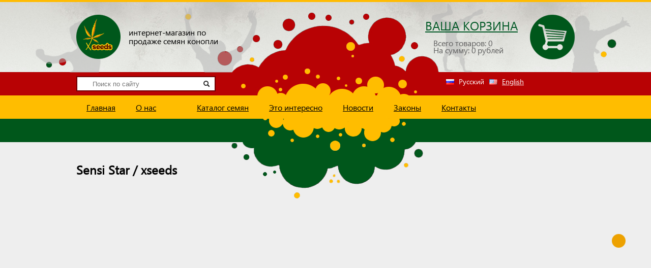

--- FILE ---
content_type: text/html; charset=cp1251
request_url: http://xseeds.net/docs/sensi_star___xseeds.html
body_size: 3431
content:
<!DOCTYPE html PUBLIC "-//W3C//DTD XHTML 1.0 Transitional//EN" "http://www.w3.org/TR/xhtml1/DTD/xhtml1-transitional.dtd">
<html xmlns="http://www.w3.org/1999/xhtml">
<head>
	<title>Sensi Star / xseeds - X-seeds - интернет-магазин по продаже семян конопли по всей России</title>
    <meta http-equiv="Content-Type" content="text/html; charset=windows-1251" />
	<meta name="viewport" content="width=device-width, initial-scale=1">
	<meta name="title" content="Sensi Star / xseeds - X-seeds - интернет-магазин по продаже семян конопли по всей России" />
	<meta name="keywords" content="Sensi Star / xseeds,X-seeds - интернет-магазин по продаже семян конопли по всей России" />
	<meta name="description" content="Sensi Star / xseeds - X-seeds - интернет-магазин по продаже семян конопли по всей России" />
    <link rel="icon" href="/favicon.ico" type="image/x-icon" /> 
	<link rel="shortcut icon" href="/favicon.ico" type="image/x-icon" />
	<link type="text/css" rel="stylesheet" href="/css/style.css" />
	<link type="text/css" rel="stylesheet" href="/fancybox/jquery.fancybox.css" />
	<link rel="stylesheet" href="/css/page.css" type="text/css" media="screen" />
	<link rel="stylesheet" href="/css/slider.css" type="text/css" media="screen" />
	<link rel="stylesheet" href="/css/adaptive.css" type="text/css" media="screen">
</head>
<body class="page">
	<div id="wrapper">
		<header>
		<div class="w980">
			<div id="logo">
				<a href="/"><img src="/images/logo.png"/></a>
				<p>интернет-магазин по продаже семян конопли</p>
			</div>
			<div id="korzina">
				<a href="/order/"><p>Ваша корзина</p></a>
				<p id="my_basket"></p>
				<a href="/order/"><img src="/images/korzina.png"/></a>
			</div>
		</div>	
		</header>
	</div>
	<div id="wrapper2">
		<nav>
			<div id="search" class="w980">
				<div class="search">
					<form action="/search/" method="post">
						<input type="text" name="query" value="" placeholder="Поиск по сайту" />
						<input type="submit" class="submits" value="" />
					</form>
				</div>
				<div class="translate">
				<span class="rus">Русский</span> <a href="" class="eng" onclick="document.cookie = 'lang=en; path=/; expires=Wed, 1 Mar 20012 00:00:00'; location.reload(); return false;">English</a>				</div>
			</div>
			
		<div class="men">
						<ul id="menu_top"><p class="menu_v">МЕНЮ</p><li><a href="/">Главная</a></li><li><a href="/content/o_nas.html">О нас</a></li><li class="current"><span></span></li><li><a href="/catalog/">Каталог семян</a><ul><li><a href="/catalog/8-green_market/">Green Market</a></li><li><a href="/catalog/12-ekspress_versii/">Экспресс версии</a></li><li><a href="/catalog/13-avtocvetuschie/">Автоцветущие</a></li><li><a href="/catalog/14-fotoperiodnye/">Фотопериодные</a></li></ul></li><li><a href="/docs/">Это интересно</a></li><li><a href="/news/">Новости</a></li><li><a href="/content/zakony.html">Законы</a></li><li><a href="/content/kontakty_.html">Контакты </a></li></ul>
					</div>		</nav>
	</div>
	<div id="content">

<div class="w980"><h2>Sensi Star / xseeds</h2><div class='docs_text'><iframe src="http://www.youtube.com/embed/QB5U1-NMhXE" width="425" height="350"></iframe><p style='clear:both;'><br />Дата публикации: 15/10/2022</p></div></div>
			<div id="back">
				<img src="/images/bg-p1.png" class="p1">
				<img src="/images/bg-p2.png" class="p2">
				<img src="/images/bg-p3.png" class="p3">
				<img src="/images/bg-p4.png" class="p4">
				</div>
			</div>
	</div>
	<footer>
		<div id="footer" class="w980">
			<ul id="menu_top"><li><a href="/">Главная</a></li><li><a href="/content/o_nas.html">О нас</a></li><li class="current"><span></span></li><li><a href="/catalog/">Каталог семян</a></li><li><a href="/docs/">Это интересно</a></li><li><a href="/news/">Новости</a></li><li><a href="/content/zakony.html">Законы</a></li><li><a href="/content/kontakty_.html">Контакты </a></li></ul>
			<div id="social">
				<p>Следуйте</br>за нами</p>
				<a href="https://ru-ru.facebook.com/people/Xseedsru-Xseed/100004884827735" target="_blank" rel="nofollow"><img src="/images/face.png"/></a>
				<a href="skype:xseeds.ru?chat"><img src="/images/skype.png"/></a>
				<p class="copy">Copyright © 2015 Xseed.ru<br /><a href="/">интернет-магазин по продаже семян конопли</a></p>
			</div>
			<div class="schet">
				<!-- Yandex.Metrika informer -->
<a href="https://metrika.yandex.ru/stat/?id=30404837&amp;from=informer"
target="_blank" rel="nofollow"><img src="//bs.yandex.ru/informer/30404837/3_1_FFFFFFFF_EFEFEFFF_0_pageviews"
style="width:88px; height:31px; border:0;" alt="Яндекс.Метрика" title="Яндекс.Метрика: данные за сегодня (просмотры, визиты и уникальные посетители)" onclick="try{Ya.Metrika.informer({i:this,id:30404837,lang:'ru'});return false}catch(e){}"/></a>
<!-- /Yandex.Metrika informer -->

<!-- Yandex.Metrika counter -->
<script type="text/javascript">
(function (d, w, c) {
    (w[c] = w[c] || []).push(function() {
        try {
            w.yaCounter30404837 = new Ya.Metrika({id:30404837,
                    webvisor:true,
                    clickmap:true,
                    trackLinks:true,
                    accurateTrackBounce:true});
        } catch(e) { }
    });

    var n = d.getElementsByTagName("script")[0],
        s = d.createElement("script"),
        f = function () { n.parentNode.insertBefore(s, n); };
    s.type = "text/javascript";
    s.async = true;
    s.src = (d.location.protocol == "https:" ? "https:" : "http:") + "//mc.yandex.ru/metrika/watch.js";

    if (w.opera == "[object Opera]") {
        d.addEventListener("DOMContentLoaded", f, false);
    } else { f(); }
})(document, window, "yandex_metrika_callbacks");
</script>
<noscript><div><img src="//mc.yandex.ru/watch/30404837" style="position:absolute; left:-9999px;" alt="" /></div></noscript>
<!-- /Yandex.Metrika counter -->
			</div>
			</div>
	</footer>

<!-- Start SiteHeart code -->
<script>
(function(){
var widget_id = 779494;
_shcp =[{widget_id : widget_id}];
var lang =(navigator.language || navigator.systemLanguage 
|| navigator.userLanguage ||"en")
.substr(0,2).toLowerCase();
var url ="widget.siteheart.com/widget/sh/"+ widget_id +"/"+ lang +"/widget.js";
var hcc = document.createElement("script");
hcc.type ="text/javascript";
hcc.async =true;
hcc.src =("https:"== document.location.protocol ?"https":"http")
+"://"+ url;
var s = document.getElementsByTagName("script")[0];
s.parentNode.insertBefore(hcc, s.nextSibling);
})();
</script>
<!-- End SiteHeart code -->

<script src="http://code.jquery.com/jquery-1.9.1.min.js"></script>
<script type="text/javascript" src="/js/jquery.easing.1.2.js"></script>
<script src="/js/jquery.anythingslider.js" type="text/javascript"></script>

<script src="/fancybox/jquery.fancybox.pack.js" type="text/javascript"></script>
<script src="/js/jquery.notice.js" type="text/javascript"></script>
<script src="/js/jquery.cookie.js" type="text/javascript"></script>
<script src="/js/jquery.simpleValidate.min.js" type="text/javascript"></script>
<script type="text/javascript">
	// перевод слов
	var trans_obj = [0,"интернет-магазин по продаже семян конопли","Ваша корзина","Поиск по сайту","перейти в категорию","рублей","В корзину","Всего","Следуйте</br>за нами","Вы действительно хотите удалить товар из корзины?","Вы действительно хотите очистить корзину?","корзина пуста, найдите нужный Вам товар и положите его в корзину","Всего товаров","На сумму","Товар уже есть в корзине","Товар добавлен в корзину","Отобрать","Каталог","Спецпредложения","Подробнее","Товаров не найдено","выберите фасовку","Ошибка","Страница не найдена","Статьи","Статей нет","Дата публикации","Новости","все новости","Корзина заказа","Ваша корзина пуста. Найдите нужный Вам товар и положите его в корзину","Перейти в каталог","Наименование","Фасовка","Цена","Кол-во","Удалить из корзины","Оформить","Пересчитать","Очистить","Итого","Кому доставить","Поля обязательные для заполнения","Фамилия Имя Отчество","Телефон","Почтовый индекс и адрес доставки (Страна, область, город, улица, дом, квартира)","Комментарии к заказу","Отправить","Завершение покупки","Спасибо, Ваш заказ принят. В ближайшее время наши менеджеры свяжутся с Вами для подтверждения заказа","Сейчас Вы будете переадресованы на главную страницу","Поиск по сайту","Поисковый запрос не введен либо он менее 4 символов.","По вашему запросу ничего не найдено","Искомый запрос найден на следующих страницах сайта","МЕНЮ","Способ доставки","Доставка"];

</script>
<script src="/js/other.js" type="text/javascript"></script>
	
	</body>
</html>

--- FILE ---
content_type: text/css
request_url: http://xseeds.net/css/style.css
body_size: 4454
content:
/* font-family: "SegoeUIRegular"; */
@font-face {
    font-family: "SegoeUIRegular";
    src: url("../fonts/SegoeUIRegular/SegoeUIRegular.eot");
    src: url("../fonts/SegoeUIRegular/SegoeUIRegular.eot?#iefix")format("embedded-opentype"),
    url("../fonts/SegoeUIRegular/SegoeUIRegular.woff") format("woff"),
    url("../fonts/SegoeUIRegular/SegoeUIRegular.ttf") format("truetype");
    font-style: normal;
    font-weight: normal;
}
/* font-family: "SegoeUIBold"; */
@font-face {
    font-family: "SegoeUIBold";
    src: url("../fonts/SegoeUIBold/SegoeUIBold.eot");
    src: url("../fonts/SegoeUIBold/SegoeUIBold.eot?#iefix")format("embedded-opentype"),
    url("../fonts/SegoeUIBold/SegoeUIBold.woff") format("woff"),
    url("../fonts/SegoeUIBold/SegoeUIBold.ttf") format("truetype");
    font-style: normal;
    font-weight: normal;
}

html, body, div, applet, object, iframe,
h1, h2, h3, h4, h5, h6, p, blockquote, pre,
a, abbr, acronym, address, big, cite, code,
del, dfn, em, ins, kbd, q, s, samp,
small, strike, sub, sup, tt, var,
dl, dt, dd, ol, ul, li,
fieldset, legend,
table, caption, tbody, tfoot, thead, tr, th, td {
	border: 0;
	font-family: inherit;
	font-size: 100%;
	font-style: inherit;
	/*font-weight: inherit;*/
	margin: 0;
	outline: 0;
	padding: 0;
	vertical-align: baseline;
	display: block;
}
table, caption, tbody, tfoot, thead, tr, th, td {display: inline-block;}
body{
font-size: 14px;
font-family: "SegoeUIRegular";
width: 100%;
margin: 0 auto;
background-color: #eeeeee;
  position: relative;
}
/*ul{list-style: none;}*/
a {text-decoration: underline; }
a:hover {text-decoration: none;}
h4 {font-size: 14px; color: #005825;}
p {}
#wrapper {
width: 100%;
display: block;
background: url(/images/bgh.png) no-repeat center top;
background-size: cover;
border-top: 4px solid #ffbb02;
}
header {
background: url(/images/bg-hd.png) no-repeat center bottom;
background-size: 100%;
height: 139px;
width: 1200px;
margin: 0 auto;
display: block;
position: relative;
  z-index: 31;
}
.w980 {width: 980px; margin: 0 auto;position: relative;z-index: 9;}
#logo {padding: 25px 0; display: table;float: left;}
#logo p {
  display: table-cell;
  vertical-align: middle;
  width: 185px;
  padding-left: 16px;
  font-size: 16px;
  line-height: 17px;
}
#logo img{float: left;}
#korzina{float: right;padding: 25px 0;display: table; position: relative;}
#korzina a:first-child {
  position: absolute;
  font-size: 24px;
  left: -16px;
  color: #005825;
  top: 30px;
  text-transform: uppercase;
}
#korzina>p{
  display: table-cell;
  vertical-align: middle;
  width: 145px;
  padding-top: 40px;
  padding-right: 45px;
  font-size: 12px;
  line-height: 14px;
  color: #5f5f5f;
}

#korzina img{float: right;}
#wrapper2 {
  position: absolute;
  background: url(/images/bg-m11.png) repeat-x;
  background-position: left center;
  top: 28px;
  float: left;
  margin: 0 auto;
  width: 100%;
}
.page #content .w980{padding: 40px 0;  min-height: 580px;}

.w980 a {  color: #005825;}

nav {
  height: 366px;
  width: 100%;
  margin: 0 auto;
  background: url(/images/bh-m1.png) no-repeat;
  background-position: center;
  position: relative;
  top: -3px;
  z-index: 1;
}
.menu_top ul{position: absolute;z-index: 30;}
.menu_top ul li {z-index: 30;}
#search {
  height: 165px;
}
.search {
position: absolute;
z-index: 9;
bottom: 10px;

}
.search input {
  border: 2px solid #700003;
  width: 240px;
  height: 26px;
  outline: 0;
  padding-left: 30px;}
.search .submits {
  width: 10px;
  outline: 0;
  background: url(/images/search.png) no-repeat 95% center;
  border: 0;
  border-radius: 0;
}
.search form {position: relative;}
.search .submits {
  position: absolute;
  right: 10px;
  top: 2px;
  cursor: pointer;
}
.translate {
  position: absolute;
  right: 90px;
  bottom: 20px;
  display: -webkit-box;
  display: -moz-box;
  display: -o-box;
  color: #FFF;
}
.translate a{
color: #fff;
margin: 0 10px;
}
.translate a[class~="active"] {text-decoration: none;}
.rus {background: url(/images/rus.png) no-repeat left 65%; padding-left: 25px;}
.eng {background: url(/images/eng.png) no-repeat left 65%; padding-left: 25px;}
.men {
width: 100%;
position: relative;
}
#menu_top {
  width: 980px;
  margin: 0 auto;
  display: block;
  position: relative;
  z-index: 33;
}
/* РёР·РјРµРЅРёР» СЃРІРѕР№СЃС‚РІР° РґР»СЏ Р°РґР°РїС‚РёРІРЅРѕРіРѕ РјРµРЅСЋ*/
#menu_top li{
  padding: 10px 20px;
  display: inline-block;
  *display: inline; /* ie7 */
}
#menu_top>li:first-child{padding-left: 10px}
#menu_top>li:last-child{padding-right: 10px}
#menu_top li a {
color: #000;
  font-size: 16px;
}
#menu_top li a:hover {
color: #9d080c;
text-decoration: underline;
}

#menu_top ul li{
  float: none;
  position: relative;
  padding: 2px 25px;
}
#menu_top li  span {text-decoration: none;color:#005825;font-size: 16px;}
footer #menu_top li  span {color:#000;font-size: 12px;}
#menu_top ul {
  position: absolute;
  top: 40px;
  background-color: #ffbb02;
  margin-left: -15px;
  width: 140px;
  padding-top: 5px;
  display: block
}
#menu_top ul{display: none;}
#menu_top li:hover>ul{display: block;}
#menu_top ul li{position: relative; z-index: 40; display: table;}
#menu_top ul li a {font-size: 14px;}
#content {
  position: relative;
  margin-top: 135px;
}
.page #content .w980 h2 {
font-size: 24px;
color: #000 !important;
}
.garant {position: relative}
.garant p{  position: absolute; z-index: 2;  bottom: 80px;  
	margin: auto;
	left: 0;
	right: 0;
	width: 980px;
}
.garant p span{
  color: #fff;
  font-size: 30px;
  background-color: #000;
  margin: 5px 0;
  line-height: 40px;
  padding: 0 18px;
}
#new {width: 980px; margin: 0 auto;  min-height: 350px;}
#new h2{color: #005825;font-size: 24px;margin: 0px 30px 15px;}
#new p.title {cursor: pointer;}
#new>div {
  float: left;
  vertical-align: top;
  width: 230px;
  height: 270px;
  background-color: #fff;
  margin-right: 20px;
  padding: 0;
  border-top: 5px solid #ffbb02;
  border-bottom: 5px solid #9d080c;
  
  position: relative;
}
#new>div:hover {border-bottom: 5px solid #ffbb02;border-top: 5px solid #9d080c;}
#new>div:last-child{margin-right: 0;}
#speshial h2{color: #005825;font-size: 24px;margin: 0px 30px 15px;}
#speshial>div {margin: 10px 0;  display: -webkit-box;}
#speshial>div>div {
  float: left;
  vertical-align: top;
  width: 230px;
  height: 270px;
  background-color: #fff;
  margin-right: 20px;
  padding: 0;
  border-top: 5px solid #ffbb02;
  border-bottom: 5px solid #9d080c;
  cursor: pointer;
  position: relative;
}
#speshial>div>div:hover {border-bottom: 5px solid #ffbb02;border-top: 5px solid #9d080c;}
#speshial>div>div:last-child{margin-right: 0;}
.title {font-size: 14px;padding: 10px;text-decoration: underline;  color: #000;}
.title:hover {text-decoration: none;}
 img{margin: 0 auto; text-align: center; vertical-align: bottom; display: block;}
.hit{
  position: absolute;
  right: -8px;
  background-color: #9d080c;
  color: #fff;
  border-radius: 50px;
  width: 50px;
  height: 50px;
  font-size: 10px;
  text-align: center;
  line-height: 16px;
}
.hit span {font-size: 16px;margin-top: 10px;display: block;}

.skidka {
  position: absolute;
  right: -8px;
  top: 80px;
  background-color: #DAA000;
  color: #fff;
  border-radius: 50px;
  width: 50px;
  height: 40px;
  text-align: center;
  /*line-height: 46px;*/
  font-size: 12px;
  padding-top: 10px;
}

.price{
  text-align: center;
  font-size: 10px;
  background-color: #daa000;
  width: 75px;
  height: 75px;
  border-radius: 50px;
  -moz-border-radius: 50px;
  -o-border-radius: 50px;
  -ms-border-radius: 50px;
  color: #fff;
  position: absolute;
  left: 70px;
  bottom: 2px;
}
.price span {font-size: 18px;margin-top: 26px;line-height: 14px;display: block;}
.vkor {
  position: absolute;
  right: 2px;
  bottom: 2px;
  background: #005825 url(/images/vkor.png) no-repeat center 60%;
  width: 100px;
  height: 100px;
  border-radius: 50px;
  -webkit-border-radius: 50px;
  -moz-border-radius: 50px;
  -o-border-radius: 50px;
  -ms-border-radius: 50px;
  color: #fff;
  text-transform: lowercase;
  text-align: center;
  line-height: 60px;
}
#tovars {  display: table;}
#tovars h2{color: #005825;font-size: 24px;margin: 0px 30px 15px;}
#tovars>div {
  float: left;
  vertical-align: top;
  width: 480px;
  margin-right: 18px;
  margin-top: 20px;
  padding: 0;
  cursor: pointer;
  position: relative;
}
#tovars>div:nth-child(even){margin-right: 0;}
#tovars>div:hover .smena{background-color: #9d080c;}
#tovars>div>div {
  background-color: #fff;
  height: 330px;
  padding-top: 10px;
}
#tovars p{
  width: 70%;
  font-size: 14px;
  line-height: 16px;
  margin: 18px 16px;
  text-align: justify;
}
#tovars .vsego{
  position: absolute;
  bottom: 0;
  left: 0px;
  background-color: #daa000;
  width: 452px;
  margin: 0;
  color: #fff;
  padding: 17px 0px 17px 28px;
}
#tovars img{  
  position: absolute;
  right: 0;
  top: 60px;
  border: 3px solid #005825;
  margin: 2px 10px;
}
#tovars img:nth-child(2) {top:147px} #tovars img:nth-child(3) {top: 234px;}
#tovars a{
  position: absolute;
  bottom: 0;
  right: 10px;
  line-height: 50px;
  background: url(/images/marker.png) no-repeat right center;
  padding-right: 25px;
  color: #fff;
}
#tovars a:hover{text-decoration: underline}
#privet {margin-bottom: 30px;}
#privet h3{font-size: 24px;margin: 35px 0 20px;}
#privet p{margin: 15px 0;}
footer {
  background: #fff url(/images/bg-f.png) no-repeat;
  background-position: 0 0;
  background-size: 150% 5px;
}
#footer {
  background: url(/images/bg-f1.png) no-repeat center top;
  position: relative;
}
#footer #menu_top {height: 44px;padding: 20px 0;}
#footer #menu_top li:first-child {padding-left: 0;}
#footer #menu_top li a {font-size: 12px; color:#9d080c}
.pomosh {
  position: fixed;
  right: 0;
  top: 50%;
  cursor: pointer;
  z-index: 9;
}
#social {  display: -webkit-box;  padding-bottom: 20px;}
#social p{font-size: 18px;line-height: 16px;margin-right: 10px; }
#social img{  margin: 0 1px; }
#social .copy {color:#838383; font-size: 13px;  margin-left: 20px;}
#social .copy a {color:#838383; font-size: 13px;}
.schet {
  position: absolute;
  right: 0;
  bottom: 24px;
}
.schet img {margin: 0 5px;display: inline-block;}
#content input {  margin: 5px 10px 0;float: left;  margin-left: 0; }
#content .submit {
  background-color: #005825;
  color: #fff;
  height: 50px;
  width: 230px;
  margin: 10px 0;
  font-size: 18px;
  outline: 0;
  border: 0;
  text-align: center;
  cursor: pointer;
}
#sidebar {position: absolute;left: 0;}
#filter {width: 230px;}
#filter form h4{margin: 10px 0 5px 2px;}
#filter form .heit label{     padding: 3px 25px 10px 0;text-align: left; display: block; cursor: pointer;} 
#filter form .heit label:hover {
	color: #B80204;
	font-weight: bold;
}

#filter>div p {background-size: 18px;}
#prescont {width: 70%; margin-left: 30%;position: relative;}
#prescont>div{
  background-color: #fff;
  border-top: 5px solid #ffbb02;
  border-bottom: 5px solid #9d080c;
  min-height: 480px;
  margin: 30px 0;
}
#prescont a img{
  width: 70px;
  float: left;
  margin: 5px 14px;
}
#prescont>div>a:nth-of-type(1)>img {
    /*width: 280px;
  float: none;*/
  width: 270px;
  float: left;
  text-align: left;
  margin: 0;
  margin: 10px;
}
#prescont .hit {
  left: 20px;
  top: 20px;
}
#prescont .skidka {
  left: 20px;
  top: 80px;
}
#prescont .opis {
/*position: absolute;
  width: 50%;
  right: 40px;
  top: 46px;*/
  position: inherit;
  width: 50%;
  margin-right: 40px;
  margin-bottom: 95px;
}
#prescont .vkor {bottom: 8px;right: 20px;}
#prescont .price {right: 105px;left: inherit;bottom: 8px; }
#category {
  width: 75%;
  margin-left: 25%;
  position: relative;
}
#category>div{
  background-color: #fff;
  border-top: 5px solid #ffbb02;
  border-bottom: 5px solid #9d080c;
  margin-top: 30px;
  position: relative;
}
#category>div>img:nth-of-type(1) {
  width: 120px;
  text-align: left;
  margin: 10px 40px;
  float: left;
}
#category .hit {
  left: 10px;
  top: 10px;
}
#category .skidka {
  left: 10px;
  top: 50px;
}
#category .opis {
  width: 55%;
  padding: 0 50px 5px 0;
  margin-left: 120px;
  color: #6f6f6f;
  font-size: 12px;	
}
#category h3 {margin: 20px 0;color: #000; padding-right: 150px;}
#category a {text-decoration: underline;}
#category a:hover {text-decoration: none;}
#category>div>div>img {
  padding: 5px 2px;
  margin: 0;
  display: inline;
}
#category .podrob {
  text-align: right;
  width: 50%;
  margin-left: 150px;
  padding: 15px 0;
  color: #000;
  text-transform: lowercase;
}
#category .vkor {bottom: 35%;right: 20px;}
#category .price {right: 105px;left: inherit;bottom: 33%;}
.fasov {position: absolute;right: 240px;  bottom: 10px;}
#back>img{position: absolute;right: 0px;top: 450px; margin: 0;}
#back .p1{top: 450px;}
#back .p2{left: 0;}
#back .p3{right: 50px; bottom: 450px; top: inherit;}
#back .p4{bottom: 50px; top: inherit;}
#category>div:last-child{
  background-color: inherit;
  border: 0;
  text-align: center;
}
#page_navigation  div{display: inline-block;}
#page_navigation span, #page_navigation  a{text-align: center; color: #fff;}
#page_navigation a{
  margin: 0 10px;
  background-color: #daa000;
  padding: 5px;
  text-decoration: none;
  width: 20px;
}
#page_navigation span {
  width: 20px;
  background-color: #005825;
  padding: 5px;
  margin: 0 10px;
}
#category .info {
  background-color: inherit;
  border: 0;
  text-align: left;
  display: block;
}
.info h3{}
.info p {margin: 15px 0;  padding-right: 0px; text-align: left;  display: block;}
#special {width: 230px; margin-top: 60px;}
#special>div {
  background-color: #fff;
  border-top: 5px solid #ffbb02;
  border-bottom: 5px solid #9d080c;
  margin-top: 30px;
  position: relative;
}
#special>div:hover {
  border-bottom: 5px solid #ffbb02;
  border-top: 5px solid #9d080c;
}
#special .title {padding-top: 5px;  color: #000;}
#special img {margin: 5px auto 45px;}
#special h2 {text-align: center;}
#prescont>div>div:not(.opis) {display: block}
#prescont>div>div {
  position: absolute;
  display: inline-block;
  bottom: 35px;
}

#prescont>div>div>img {
  padding: 5px 2px;
  margin: 0;
  display: inline;
  /*width: inherit;*/
}
.title2{text-decoration: none; margin-bottom: 10px;}
.title2  a:first-child {margin-left: 0;}
.title2  a{  display: inline; margin: 0 5px; position: relative; color: #000;position: relative;   z-index: 20;}
input[type=checkbox]{
-webkit-appearance: none;
-moz-appearance: none;
-o-appearance: none;
  background-color: #fff;
  width: 13px;
  height: 13px;
  background: url(/images/checkbox.png) no-repeat;
  outline: 0;
  cursor:pointer;
}
input[type=checkbox]:checked {
-webkit-appearance: none;
-moz-appearance: none;
-o-appearance: none;
  background-color: #fff;
  width: 13px;
  height: 13px;
  background: url(/images/checkbox1.png) no-repeat;
  outline: 0;
}

.notice-wrap {position: fixed;top: 20px;right: 20px;width: 250px;z-index: 9999;}
* html .notice-wrap {position: absolute;}
.notice-item {height: 60px;	background:#FFF;padding: 6px 6px 0 6px;	border: 5px solid #9d080c; display: block;position: relative;margin: 0 0 12px 0; text-align:center;  height:80px}
.notice-item-close {position: absolute;font-family: Arial;font-size: 12px;font-weight: bold;right: 6px;top: 6px;cursor: pointer;}
#my_basket span {display:inline; font-size:16px;}

.one_docs img {float:left; border: 1px #000 solid; margin-right: 10px;}
.one_docs {clear: both; margin-bottom: 30px; margin-top:10px;}
.one_docs a {font-size:18px;}
.basket_in, .basket_in tr , .basket_in  tbody {width: 100%;display: block;}
#content .inright {text-align:right;}
.itogo {font-size: 24px; text-transform:uppercase; line-height:30px}
.clear {clear:left;}
.inputclass {height:25px; padding-left:10px;}
em.error {background:url(/images/icon_error.png) no-repeat left center; color:#ff0000; font-size: 20px;}
.subcat a {color:#000;}
#content .inright {margin-top:10px}
#content .inright input, .button {float:right; height: 30px; line-height: 30px; color: #FFF; padding: 0 20px; border:0; cursor:pointer; background: #005825}
#content .inright input.redbut {background:#9d080c}

.formular label.error, .errormsg {
    background: url("/images/ico_delete_16x16.gif") no-repeat 0px 0px;
    padding-left: 20px;
    padding-bottom: 2px;
    margin-left: 5px;
    font-weight: bold;
    color: #EA5200;
    float: right;
}

.formular .close {
    color: #EA5200;
    font-weight: bold;
}

.formular label.checked, .checkmsg {
    background: url("/images/tick.jpg") no-repeat 0px 0px;
    width: 20px;
    height: 20px;
    padding-bottom: 2px;
    margin-right: 5px;
    float: right;
}

.formular input.error, .formular textarea.error {
    border: 1px solid #f00;
}

form.formular {
    font-size: 12px;
    padding: 0 20px;
}

.formular fieldset {
    padding: 15px;
    border: 1px solid #d6d6d6;
    margin-top: 10px;
}

.formular legend {
    font-size: 12px;
    color: #666;
    font-weight: 900;
}

.formular fieldset label {
    float: none;
    text-align: inherit;
    width: auto;
	display:block;
	clear:both;
}

.formular input, .formular select, .formular textarea {
    margin-bottom: 5px;
}

.formular .input {
    width: 400px;
    color: #555;
    padding: 4px;
    border: 1px solid #B5B8C8;
    font-size: 14px;
    margin-top: 4px;
}

.formular .captcha {
    width: 135px;
}

.formular textarea {
    width: 400px;
    height: 70px;
    color: #555;
    padding: 4px;
    border: 1px solid #B5B8C8;
    font-size: 14px;
    margin-top: 4px;
}

.formular .infos {
    background: #FFF;
    color: #333;
    font-size: 12px;
    padding: 10px;
}

.formular .submit {
    padding: 4px;
    margin: 10px 0;
}

.formular td {
    height: 30px;
    padding-left: 20px;
}

.formular .secondtd {
    background: #f1f1f1
}

.formular .public {
    color: #0a8f3c;
}

.succes {  font-size: 18px;
  text-align: center; margin-top:50px;}
.menu_v {display: none;}

#lens_icon {
	display: inline-block;
	width: 16px;
	height: 16px;
	margin-left: 6px;
	background: url('/images/lens.png') no-repeat;
}

.heit {
	height: 30px;
	overflow: hidden;
	
	-webkit-transition: all 1s ease-out 0s;
	-moz-transition: all 1s ease-out 0s;
	-o-transition: all 1s ease-out 0s;
	transition: all 1s ease-out 0s;
}

.heit.active {
	height: auto;
}

.heit h4 {
	cursor: pointer;
}

#delivery {
	padding: 6px;
	width: 323px;
}

--- FILE ---
content_type: text/css
request_url: http://xseeds.net/css/page.css
body_size: 551
content:
	*                                       { margin: 0; padding: 0; }
a, a img                                { border: 0;outline: 0; }

#page-wrap                              { width: 760px; padding: 15px; background: white; margin: 0 auto 50px; position: relative; }
#col1                                   { width: 49%; float: left; margin: 0 0 20px 0; }
#col2                                   { width: 49%; float: right; }
pre                                     {margin: 0 0 15px 0; }

ul                                      { margin: 0 0 25px 25px; }
ul li                                   {  margin: 0 0 8px 0; }

#dl                                     { position: absolute; top: 10px; right: 0; background: black; color: white; -moz-border-radius: 5px; -webkit-border-radius: 5px; padding: 3px 6px; }
#dl:hover                               { background: #666; }

.image                                  { position: relative; margin-bottom: 20px; width: 100%; }
.image h2                               { position: absolute; top: 220px; left: 0; width: 100%; }
.image h2 span                          { color: white; letter-spacing: -1px; background: rgb(0, 0, 0); background: rgba(0, 0, 0, 0.7); padding: 6px 8px; }
.image h2 span.spacer                   { padding: 0 2px; background: none; }

#textSlide                              { padding: 10px 30px; }
#textSlide h4                           { text-transform: uppercase;margin: 10px 0; }
#textSlide ul                           { list-style: disc; margin: 0 0 0 25px; }
#textSlide ul li                        { display: list-item; }

#quoteSlide                             { padding: 30px; }
#quoteSlide blockquote                  {text-align: center; color: #444; margin: 0 0 10px 0; }
#quoteSlide p                           { text-align: center; }

--- FILE ---
content_type: text/css
request_url: http://xseeds.net/css/slider.css
body_size: 701
content:
.anythingSlider                         { width: 1200px; height: 329px; position: relative; margin: 0 auto; border-bottom: 7px solid #005825; }
.anythingSlider .wrapper                {overflow: hidden; width: 1200px; height: 330px; position: absolute; top: 0; left: 0; }
.anythingSlider .wrapper ul             { width: 9999px; list-style: none; position: absolute; top: 0; left: 0; margin: 0; }
.anythingSlider ul li                   { overflow: hidden;display: block; float: left; padding: 0; height: 330px; width: 1200px; margin: 0; }
.anythingSlider .arrow                  { display: block; height: 99px; width: 99px;text-indent: -9999px; position: absolute; top: 40%; cursor: pointer; }
.anythingSlider .forward                { background: url(/images/next.png) no-repeat; right: 5px; }
.anythingSlider .back                   { background: url(/images/prev.png) no-repeat; left: 5px; }
/*.anythingSlider .forward:hover          { background-position: 0 -200px; }
.anythingSlider .back:hover             { background-position: -67px -200px; }*/

#thumbNav                               { position: relative; top: 323px; text-align: center; }
#thumbNav a                             { color: black; display: inline-block; padding: 2px 8px; height: 18px; margin: 0 5px 0 0;  text-align: center; -moz-border-radius-bottomleft: 5px; -moz-border-radius-bottomright: 5px; -webkit-border-bottom-right-radius: 5px; -webkit-border-bottom-left-radius: 5px; }
#thumbNav a:hover                       { background-image: none; }
#thumbNav a.cur                         { background: #e0a213; }

#start-stop                             { background: green; background-image: url(/images/cellshade.png); background-repeat: repeat-x; color: white; padding: 2px 5px; width: 40px; text-align: center; position: absolute; right: 45px; top: 323px; -moz-border-radius-bottomleft: 5px; -moz-border-radius-bottomright: 5px; -webkit-border-bottom-right-radius: 5px; -webkit-border-bottom-left-radius: 5px; }
#start-stop.playing                     { background-color: red; }
#start-stop:hover                       { background-image: none; }

.anythingSlider .wrapper ul ul          { position: static; margin: 0; background: none; overflow: visible; width: auto; border: 0; }
.anythingSlider .wrapper ul ul li       { float: none; height: auto; width: auto; background: none; }
.anythingSlider .wrapper ul li img {width: 100%}
#start-stop {display: none !important;}

--- FILE ---
content_type: text/css
request_url: http://xseeds.net/css/adaptive.css
body_size: 1889
content:
@media screen and (max-width: 1220px) {
	header {width: 100%;  background-size: 140%; transition: all 1s;}
	.anythingSlider {width: 1000px;}
	.anythingSlider .wrapper{width: 1000px;}
	.garant p span {font-size: 24px;  display: block;}
}
@media screen and (max-width: 1050px) {
	#wrapper { background: url(/images/bg-m112.png) repeat-x; background-position: left bottom;border-top: 0;height: 170px;}
	nav {height:0;}
	.translate {z-index: 99;}
	.w980 {width: 100%;z-index: 0;}
	header {background: none;height: 0;}
	#new{padding-top: 50px;width:100%}
	#new .title {font-size: 16px;text-align: center;}
	#new>div{float: none;margin: 0 auto !important;}
	/*#new>div:nth-child(odd) {margin-right:0;}
	#new>div:nth-child(even) {margin-left:0;}*/
	#menu_top ul {top: 0; padding-top:0;  padding-left: 10px;}
	#content {margin-top:0;}
	.anythingSlider {display: none;}
	.men{  position: absolute; top: 130px;width: 40%}
	#menu_top li span {  color: #EEEEEE;}
	.menu_v {display: block;padding-left: 5px;line-height: 25px;color: #eee;}
	.men>ul{  width: 100px !important;display: inline-block !important; height: 40px;margin: 0 !important;padding: 8px 0 8px 22px !important;background: url(../images/icon-menu2.png) no-repeat 10px 15px;}
	.men>ul:hover {background: none;position: absolute; z-index: 99;}
	.men>ul:hover .menu_v{display: none;}
	.men>ul li {display: none !important; padding: 2px 0 2px 25px !important;width: 150px !important;}
	.men ul:hover li {display: block !important; background-color:#FFBC00; margin: 0;position: relative; z-index: 99;}
	.men ul li:hover {display: block !important; background:#FFBC00 url(../images/icon-check.png) no-repeat 5px center; }
	.men ul li ul {margin-left: 160px !important;}
	.men ul li ul li {width: 120px !important;}
	#wrapper2, nav {background: none;}
	#wrapper2 {top: -3px;}
	.garant p { margin-left: 110px; width: 45%;  top: 130px;}
	.garant p span {font-size: 19px;  padding: 0px 0;line-height: inherit;}
	#my_basket span {font-size: 14px;}
	#logo,#korzina { padding: 15px;}
	#korzina a:first-child {font-size: 18px;left: -2px;}
	#korzina>p {width: 150px; padding: 40px 0 0; }
	.search  {display: none;}
	.translate {right: 20px;bottom: 5px; }
	#footer #menu_top {display: none;}
	#footer {  padding: 20px 0 0;}
	#back>img {display: none;}
	#filter ,#special {width: 185px;padding-left: 10px;}
	#content .submit {width: 185px;position: relative;z-index: 99;}
	.page #content .w980 h2 {font-size: 24px;text-align: center;}
	#special img {width: 100%;}
	#special .price {right: 85px;left: inherit;bottom: 5px;}
	#category .price {bottom: 5px;}
	#category .vkor {bottom: 5px;}
	#prescont .opis {right: 0;top: 10px;font-size: 14px;width: 45%;}
	#new>div{height: inherit}
	#new>div>img {width: 100%}
	#tovars>div {float: none; margin: 18px auto;}
	#tovars>div:nth-child(even) {margin: 18px auto;}
	#footer {background-size: 45% 5px;}
	#filter, #special {width: 90%;padding: 0;margin: 0 auto;}
	#sidebar {position: inherit;}
	#filter form>p {padding: 0;}
	#content .submit {width: 100%;  float: none;}
	#category, #prescont {width: 100%;margin-left: 0;}
	.heit p {font-size: 30px;}
	input[type=checkbox] {width: 20px;height: 20px;background-size: 20px 20px;}
	#speshial {margin-top: 0 !important}
	#special>div  {width: 40%;margin: 0 auto;}
	#category>div:not(.info) {min-height: 260px; }
	#category>div>img:nth-of-type(1) {width: 250px;margin: 5px;}
	.page #content .w980 { min-height: initial;}
	#speshial>div>div  {float: none;margin: 0 auto;}
	#speshial>div>div:last-child  {margin: 0 auto;}
}
@media screen and (max-width: 800px) {
	#filter ,#special {  width: 80%;padding-left: 3px;margin: 0 auto; padding-bottom: 85px;}
	#logo p {  display: block; position: absolute; bottom: -120px; text-align: center;width: 100%; padding: 0; left: 0;}
	#sidebar {position: inherit;}
	#content .submit {width: 100%;position: relative;z-index: 99;}
	#filter form p {font-size: 12px;line-height:25px;}
	.price {right: 80px;left: inherit}
	#prescont .opis { right: 0;width: 40%}
	#category {  width: 80%;margin: 0 auto;}
}
@media screen and (max-width: 600px) {
.garant p {width: 30%;}
.garant p span {font-size: 16px;}
#tovars>div {width: 100%;}
#tovars .vsego {width: 93%;}
/*.search input {width: 130px;padding: 0;}
.search .submits {width: 17px;}*/
#category h3 {width: 100%;margin-bottom: 0;padding-right:0;}
#category .podrob {text-align: left;margin-left: 10px;}
#category .price {bottom: 2px;right: 100px;}
#category .vkor {bottom: 2px;}
#category>div>img:nth-of-type(1) {margin: 5px 15px;}
#category>div>div{  padding: 0 0 0 150px !important;}
#category .hit {left: 1px;top: -5px;}
.page #content .w980 h2 {font-size: 18px;}
#prescont .opis{position: relative;  width: 100%;  margin: 5px 0;  padding-bottom: 45px;}
.fasov {position: relative;left: 0;bottom: 0;}
#prescont>div>div{position: relative; padding-left:0 !important;}
#prescont .price {bottom: 12px;right: 100px;}
#prescont .vkor {bottom: 12px;}
#korzina>a>p, #korzina #my_basket{display: none;}
header { background: none;}
#speshial>div>div {width: 165px;}
#speshial>div>div img {  width: 200px;}
#social p,#social a {display: inline-block;}
#social .copy {margin: 0;}
#tovars img { display: inline-block; position: inherit; top: 0;}
#tovars p {width: 90%;}
#tovars>div>div {height: 390px;}
#logo p {font-size: 12px;}
#special>div { width: 100%;}
.schet { top: 20px;}
.page #content .w980 {padding: 0;}
}
@media screen and (max-width: 480px) {
	#tovars>div>div {height: auto; padding-bottom: 60px;}
}
@media screen and (min-width: 320px) and (max-width: 375px) {
#logo { margin: 0px;}
.translate {bottom: 5px;}
.search input {width: 170px;}
.search {left: 25%;}
#menu_top li a {font-size: 14px;}
.men ul li ul {margin-left: 120px !important;}
#tovars>div {width: 100%;}
#tovars .vsego {width: 91%;}
#new>div {width: 95%;margin: 5px auto;}
.garant p {width: 26%; bottom: 0; margin: 0;top: inherit;}
.garant p span {font-size: 14px; margin: 0;background-color: rgba(0, 0, 0, 0.6);  text-align: center;}
#new .price {left: 140px;}
#tovars img { display: inline-block; position: inherit; top: 0;}
#tovars p {width: 90%;}
#tovars>div>div {height: 390px;}
#tovars .vsego {padding: 17px 0px 17px 17px;}
#social p,#social a {display: inline-block;}
#social .copy {margin: 0;}
#footer {background-size: 45% 5px;}
#filter, #special {width: 90%;padding: 0;margin: 0 auto;}
#sidebar {position: inherit;}
#filter form>p {padding: 0;}
#content .submit {width: 100%;}
#category, #prescont {width: 100%;margin-left: 0;}
#category>div>img:nth-of-type(1) {margin: 0px auto;width: 150px;float: none;}
#category .opis {width: 93%; padding: 10px; margin: 0;}
#category h3 {text-align: center; margin: 0;}
#category>div>div {padding: 0 0 0 10px !important;}
#special .title { padding: 0; text-align: center;}
#special .price {left: 125px;}

.fasov {padding: 10px 0;}
#prescont .vkor {right: 5px;}
#prescont .price {right: 85px;}
#speshial>div>div {width: 100%;}
.page #content .w980 h2 {text-align: center;}
.page #content  #speshial {margin-top: 0 !important;}
.page #content  .w980 {min-height: inherit !important;}
#tovars>div>div {height: auto;}
}

--- FILE ---
content_type: text/javascript
request_url: http://xseeds.net/js/other.js
body_size: 3295
content:

$(function(){

        $('#count_fas').change(function(){
			var id_good = $('#count_fas :selected').data('id'),
				  price = $('#count_fas :selected').data('price'),
				  id_fas = $('#count_fas :selected').val(),
				  name_fas = $('#count_fas :selected').text();
			
			$('#thisPrice span').html(price);
			$('.thisAddCart').attr('title', name_fas).attr('id', 'good-'+id_good+'-'+price+'-'+id_fas);
		});

});


function formatText(index, panel) {
return index + "";
}
$(function () {
	$('.anythingSlider').anythingSlider({
	easing: "easeInOutExpo",        // Anything other than "linear" or "swing" requires the easing plugin
	autoPlay: true,                 // This turns off the entire FUNCTIONALY, not just if it starts running or not.
	delay: 3000,                    // How long between slide transitions in AutoPlay mode
	startStopped: false,            // If autoPlay is on, this can force it to start stopped
	animationTime: 600,             // How long the slide transition takes
	hashTags: true,                 // Should links change the hashtag in the URL?
	buildNavigation: false,          // If true, builds and list of anchor links to link to each slide
	pauseOnHover: true,             // If true, and autoPlay is enabled, the show will pause on hover
	startText: "Старт",             // Start text
	stopText: "Стоп",               // Stop text
	navigationFormatter: formatText       // Details at the top of the file on this use (advanced use)
	});
	$("#slide-jump").click(function(){
	$('.anythingSlider').anythingSlider(6);
	});
});


function Delete(N) 
{ 
     if(confirm(trans_obj[9])) 
     { 
                 parent.location='/basket.php?action=delete&id='+N; 
     } 
     else 
     { 
       return false; 
     } 
} 
function clear_cookie() 
{
    if(confirm(trans_obj[10])) 
    { 
    document.cookie = 'basket=0; path=/; expires=Wed, 1 Jan 1970 00:00:01 GMT';
    parent.location = '/order/';
     } 
     else 
     {
		return false;
	 }
}
function fclear(idf) { 
        idf.value=""; 
}
$("#btn-slide").click(function(){
		$("#panel").slideToggle("slow");
		$(this).toggleClass("active"); return false;
	});
	
$("#open_filter").click(function(){
		$("#filter").slideToggle("slow");
		$(this).toggleClass("active"); return false;
	});	
	
$("#paythis").click(function () {
		if ( $("#paydiv").is(":hidden") )
   			$("#paydiv").slideDown("slow");
		else
			$("#paydiv").slideUp("slow");
		return false;
    	});
// Добавить в Избранное 
function add_favorite(a) { 
  title=document.title; 
  url=document.location; 
  try { 
    // Internet Explorer 
    window.external.AddFavorite(url, title); 
  } 
  catch (e) { 
    try { 
      // Mozilla 
      window.sidebar.addPanel(title, url, ""); 
    } 
    catch (e) { 
      // Opera 
      if (typeof(opera)=="object") { 
        a.rel="sidebar"; 
        a.title=title; 
        a.url=url; 
        return true; 
      } 
      else { 
        // Unknown 
        alert('Нажмите Ctrl-D чтобы добавить страницу в закладки'); 
      } 
    } 
  } 
  return false; 
}
var d = document;
var offsetfromcursorY=15 // y offset of tooltip
var ie=d.all && !window.opera;
var ns6=d.getElementById && !d.all;
var tipobj,op;
		
function tooltip(el,txt) {
	tipobj=d.getElementById('mess');
	tipobj.innerHTML = txt;
	op = 0.1;	
	tipobj.style.opacity = op; 
	tipobj.style.visibility="visible";
	el.onmousemove=positiontip;
	appear();
}

function hide_info(el) {
	d.getElementById('mess').style.visibility='hidden';
	el.onmousemove='';
}

function ietruebody(){
return (d.compatMode && d.compatMode!="BackCompat")? d.documentElement : d.body
}

function positiontip(e) {
	var curX=(ns6)?e.pageX : event.clientX+ietruebody().scrollLeft;
	var curY=(ns6)?e.pageY : event.clientY+ietruebody().scrollTop;
	var winwidth=ie? ietruebody().clientWidth : window.innerWidth-20
	var winheight=ie? ietruebody().clientHeight : window.innerHeight-20
	
	var rightedge=ie? winwidth-event.clientX : winwidth-e.clientX;
	var bottomedge=ie? winheight-event.clientY-offsetfromcursorY : winheight-e.clientY-offsetfromcursorY;

	if (rightedge < tipobj.offsetWidth)	tipobj.style.left=curX-tipobj.offsetWidth+"px";
	else tipobj.style.left=curX+"px";

	if (bottomedge < tipobj.offsetHeight) tipobj.style.top=curY-tipobj.offsetHeight-offsetfromcursorY+"px"
	else tipobj.style.top=curY+offsetfromcursorY+"px";
}

function appear() {	
	if(op < 1) {
		op += 0.1;
		tipobj.style.opacity = op;
		tipobj.style.filter = 'alpha(opacity='+op*100+')';
		t = setTimeout('appear()', 30);
	}
}
$(document).ready(function(){

	$('.heit h4').click(function(){
		if (!$(this).parent().hasClass('active')) {
			$('.heit').removeClass('active');			
			$(this).parent().addClass('active');
		}
	});
	
	$('#delivery').change(function(){
		var del_price = $('#delivery option[value="'+$(this).val()+'"]').data('price');
		console.log(del_price);
		$('#delivery_span').html(del_price + ' руб.');
		$('#totalPrice_span').html(($('#totalPrice_span').data('value')*1+del_price*1)+' руб.');
	});



		$("a.open").fancybox();
		
		$('form.required-form').simpleValidate({
	  			errorElement: 'em',
	  			ajaxRequest: false,
	  			completeCallback: function($el) {
      			var formData = $el.serialize();
	  			}
		});
		msg = new Array();
		var basket = '';
		var totalprice = 0;
		var totalCountGoods = 0;
		if (!$.cookie("basket")) {$.cookie("basket", '', {path: "/"});}
		basket = decodeURI($.cookie("basket"));
		basketArray = basket.split(",");// Находим все товары
		for(var i=0; i<basketArray.length-1;i++) {
			goodsId = basketArray[i].split(":"); // Находим id товара, цену и количество
			totalCountGoods+=parseInt(goodsId[1]);
			totalprice+=parseInt(goodsId[1])*parseInt(goodsId[2]);
		}
		if (totalprice > 0) {
			$('#clearBasket').show();
			$('#checkOut').show();
		}
		if (!totalprice) {totalprice = 0;}
		$('#totalPrice').text(totalprice);
		$('#totalGoods').text(totalCountGoods);
		
	});
	
	$('.addCart').click(function() {
		data = $(this).attr('id').split('-');
		// data[3] =  $(this).attr('title');
		addCart(data[1], data[2], data[3], 1);
		//console.log(data[3]);
		return false;
    });
	
	basket = decodeURI($.cookie("basket"));
		if (basket!='') {
		$('#my_basket').html('<span class="my_bakset_label">'+trans_obj[12]+': </span><span id="totalGoods"></span><br><span class="my_bakset_label">'+trans_obj[13]+': </span><span id="totalPrice"></span> <span>'+trans_obj[5]+'</span>');
		} else
		{
			$('#my_basket').html(trans_obj[11]);
		}
	
	
	function addCart(p1, p2, p3, p4){
		if (!p3 || p3==0) {p3=1;}
		msg.id = p1; 		  // АйДи
		msg.price = parseInt(p2); // Цена
		msg.count = parseInt(p4); // Количество
		msg.fas = parseInt(p3); // фасовка
		var check = false;
		var cnt = false;
		var totalCountGoods = 0;
		var totalprice = 0;
		var goodsId = 0;
		var basket = '';
		$('#clearBasket').show();
		$('#checkOut').show();
		basket = decodeURI($.cookie("basket"));
		if (basket=='null') {basket = '';}
		basketArray = basket.split(",");
		for(var i=0; i<basketArray.length-1;i++) {
			goodsId = basketArray[i].split(":");
		if(goodsId[0]==msg.id)	// ищем, не покупали ли мы этот товар ранее
		{
				check = true;
			cnt   = goodsId[1];
			break;
		}
		}
		if(!check) {
			basket+= msg.id + ':' + msg.count + ':' + msg.price + ':' + msg.fas + ',';
		} else {
			jQuery.noticeAdd({
					text: '<br /> '+trans_obj[14],
					stay: false
				});
		}
		if(!check) {
			jQuery.noticeAdd({
					text: '<br /> '+trans_obj[15],
					stay: false
				});
			basketArray = basket.split(",");// Находим все товары
			for(var i=0; i<basketArray.length-1;i++) {
			goodsId = basketArray[i].split(":"); // Находим id товара, цену и количество
			totalCountGoods+=parseInt(goodsId[1]);
			totalprice+=parseInt(goodsId[1])*parseInt(goodsId[2]);
	}
	$('#totalGoods').text(totalCountGoods);
	$('#totalPrice').text(totalprice);
	$.cookie("totalPrice", totalprice, {path: "/"});
	$.cookie("basket", basket, {path: "/"});
	$('#my_basket').html('<span class="my_bakset_label">'+trans_obj[12]+': '+totalCountGoods+'</span><span id="totalGoods"></span><br><span class="my_bakset_label">'+trans_obj[13]+': '+totalprice+'</span><span id="totalPrice"></span> <span>'+trans_obj[5]+'</span>');
    }
}

		$('#clearBasket').click(function() {
			$.cookie("totalPrice", '', {path: "/"});
			$.cookie("basket", '', {path: "/"});
			$('#totalPrice').text('0');
			$('#totalGoods').text('0');
			$('#checkOut').hide();
			$('#my_basket').html(trans_obj[11]);
			jQuery.noticeAdd({
				text: 'Корзина очищена',
				stay: false
			});
			return false;
		});
		
		$(".inbasket").keypress(function (e)  
        { 
          //Если символ - не цифра, ввыодится сообщение об ошибке, другие символы не пишутся
          if( e.which!=8 && e.which!=0 && (e.which<48 || e.which>57))
          {
            //Вывод сообщения об ошибке
             jQuery.noticeAdd({
				text: 'Только цифры',
				stay: false
			});
            return false;
          }    
        });

--- FILE ---
content_type: text/javascript
request_url: http://xseeds.net/js/jquery.simpleValidate.min.js
body_size: 742
content:
/*
 * Simple jQuery Form Validation Plugin
 * http://github.com/davist11/jQuery-Simple-Validate
 *
 * Copyright (c) 2010 Trevor Davis (http://trevordavis.net)
 * Dual licensed under the MIT and GPL licenses.
 * Uses the same license as jQuery, see:
 * http://jquery.org/license
 *
 * @version 0.1
 */
;(function(b){b.fn.simpleValidate=function(l){var g=b.extend({},b.fn.simpleValidate.defaults,l);return this.each(function(){var d=b(this),a=b.meta?b.extend({},g,d.data()):g,h=a.errorText.search(/{label}/);d.bind("submit",function(i){var f=false;d.find(a.errorElement+"."+a.errorClass).remove();d.find(":input."+a.inputErrorClass).removeClass(a.inputErrorClass);d.find(":input.required").each(function(){var e=b(this),j=b.trim(e.val()),k=e.siblings("label").text().replace(a.removeLabelChar,""),c="";if(j===
""){c=h>-1?(c=a.errorText.replace("{label}",k)):(c=a.errorText);f=true}else if(e.hasClass("email"))if(!/^([_a-z0-9-]+)(\.[_a-z0-9-]+)*@([a-z0-9-]+)(\.[a-z0-9-]+)*(\.[a-z]{2,4})$/.test(j)){c=h>-1?(c=a.emailErrorText.replace("{label}",k)):(c=a.emailErrorText);f=true}c!==""&&e.addClass(a.inputErrorClass).after("<"+a.errorElement+' class="'+a.errorClass+'">'+c+"</"+a.errorElement+">")});if(f)i.preventDefault();else if(a.completeCallback!==""){a.completeCallback(d);a.ajaxRequest&&i.preventDefault()}})})};
b.fn.simpleValidate.defaults={errorClass:"error",errorText:"--",emailErrorText:"--",errorElement:"strong",removeLabelChar:"*",inputErrorClass:"",completeCallback:"",ajaxRequest:false}})(jQuery);
